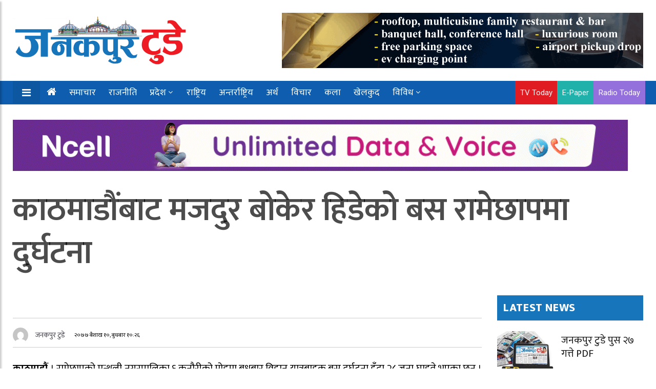

--- FILE ---
content_type: text/html; charset=UTF-8
request_url: https://ejanakpurtoday.com/2020/04/22/11131/
body_size: 19654
content:
<!doctype html>
<html lang="en-US" xmlns:og="http://opengraphprotocol.org/schema/" xmlns:fb="http://www.facebook.com/2008/fbml" prefix="og: https://ogp.me/ns#">
	<head>
		
	<meta charset="UTF-8">
<title>काठमाडौंबाट मजदुर बोकेर हिडेको बस रामेछापमा दुर्घटना | Janakpur Today</title>
<meta name="description" content="Janakpur Today is a Nepali language national daily, published from Janakpurdham.">
<meta name="viewport" content="width=device-width, initial-scale=1">
<meta http-equiv="X-UA-Compatible" content="IE=edge">

<!-- Open Graph meta tags -->
<meta property="og:url" content="https://ejanakpurtoday.com/2020/04/22/11131/">
<meta property="og:type" content="website">
<meta property="og:title" content="काठमाडौंबाट मजदुर बोकेर हिडेको बस रामेछापमा दुर्घटना">
<meta property="og:description" content="Janakpur Today is a Nepali language national daily, published from Janakpurdham.">

<meta property="og:image" content="">
<meta property="og:image:width" content="1366">
<meta property="og:image:height" content="768">
<meta property="og:image:type" content="image/jpeg">
<meta property="og:image:alt" content="">

<!-- Facebook App ID -->
<meta property="fb:app_id" content="YOUR_ACTUAL_FACEBOOK_APP_ID">

<!-- Twitter meta tags -->
<meta name="twitter:card" content="summary_large_image">
<meta name="twitter:title" content="काठमाडौंबाट मजदुर बोकेर हिडेको बस रामेछापमा दुर्घटना">
<meta name="twitter:description" content="Janakpur Today is a Nepali language national daily, published from Janakpurdham.">
<meta name="twitter:image" content="">

<!-- Canonical URL -->
<link rel="canonical" href="https://ejanakpurtoday.com/2020/04/22/11131/" />

		
		
		<script type='text/javascript' src='https://platform-api.sharethis.com/js/sharethis.js#property=67e4cfe4bc16930012085b17&product=sop' async='async'></script>
	
		
			
				
		<!-- Global Font -->
		<link href="https://fonts.googleapis.com/css?family=Roboto:400,600,700" rel="stylesheet">

		<!-- Nepali Fonts -->
		<link href="https://fonts.googleapis.com/css?family=Niramit" rel="stylesheet">
		<link rel='stylesheet' id='custom-google-fonts-css'  href='https://fonts.googleapis.com/css?family=Ek+Mukta:400,500,600,700,800' type='text/css' media='all' />
		<link rel='stylesheet' id='custom-google-fonts-css'  href='https://fonts.googleapis.com/css?family=Mukta:400,500,600,700,800' type='text/css' media='all' />

		<!-- CSS ================================================== -->
		
		<!-- Bootstrap -->
		<link rel="stylesheet" href="https://ejanakpurtoday.com/wp-content/themes/janakpur%20today/assets/css/bootstrap.min.css">
		
		<!-- IconFont -->
		<link rel="stylesheet" href="https://ejanakpurtoday.com/wp-content/themes/janakpur%20today/assets/css/iconfonts.css">
		<!-- FontAwesome -->
		<link rel="stylesheet" href="https://ejanakpurtoday.com/wp-content/themes/janakpur%20today/assets/css/font-awesome.min.css">
		<!-- Owl Carousel -->
		<link rel="stylesheet" href="https://ejanakpurtoday.com/wp-content/themes/janakpur%20today/assets/css/owl.carousel.min.css">
		<link rel="stylesheet" href="https://ejanakpurtoday.com/wp-content/themes/janakpur%20today/assets/css/owl.theme.default.min.css">
		<!-- magnific -->
		<link rel="stylesheet" href="https://ejanakpurtoday.com/wp-content/themes/janakpur%20today/assets/css/magnific-popup.css">

		
		<link rel="stylesheet" href="https://ejanakpurtoday.com/wp-content/themes/janakpur%20today/assets/css/animate.css">

		<!-- Template styles-->
		<link rel="stylesheet" href="https://ejanakpurtoday.com/wp-content/themes/janakpur%20today/assets/css/style.css">
		<!-- Responsive styles-->
		<link rel="stylesheet" href="https://ejanakpurtoday.com/wp-content/themes/janakpur%20today/assets/css/responsive.css">
		
		<!-- Colorbox -->
		<link rel="stylesheet" href="https://ejanakpurtoday.com/wp-content/themes/janakpur%20today/assets/css/colorbox.css">

		<!-- HTML5 shim, for IE6-8 support of HTML5 elements. All other JS at the end of file. -->
		<!--[if lt IE 9]>
		  <script src="https://ejanakpurtoday.com/wp-content/themes/janakpur%20today/assets/js/html5shiv.js"></script>
		  <script src="https://ejanakpurtoday.com/wp-content/themes/janakpur%20today/assets/js/respond.min.js"></script>
		<![endif]-->
   		
		
<!-- Search Engine Optimization by Rank Math PRO - https://rankmath.com/ -->
<meta name="robots" content="follow, index, max-snippet:-1, max-video-preview:-1, max-image-preview:large"/>
<link rel="canonical" href="https://ejanakpurtoday.com/2020/04/22/11131/" />
<meta property="og:locale" content="en_US" />
<meta property="og:type" content="article" />
<meta property="og:title" content="काठमाडौंबाट मजदुर बोकेर हिडेको बस रामेछापमा दुर्घटना | Janakpur Today" />
<meta property="og:description" content="काठमाडौं&nbsp;। रामेछापको मन्थली नगरपालिका ६ कुनौरीको मोडमा बुधबार विहान यात्रुबाहक बस दुर्घटना हुँदा २८ जना घाइते भएका छन् । घाइते मध्ये एक जनाको अवस्था गम्भीर [&hellip;]" />
<meta property="og:url" content="https://ejanakpurtoday.com/2020/04/22/11131/" />
<meta property="og:site_name" content="Janakpur Today" />
<meta property="article:author" content="https://www.facebook.com/tvtodayjnkpur" />
<meta property="article:section" content="राष्ट्रिय" />
<meta property="og:image" content="https://ejanakpurtoday.com/wp-content/uploads/2022/01/share-pic.jpg" />
<meta property="og:image:secure_url" content="https://ejanakpurtoday.com/wp-content/uploads/2022/01/share-pic.jpg" />
<meta property="og:image:width" content="1920" />
<meta property="og:image:height" content="1080" />
<meta property="og:image:alt" content="काठमाडौंबाट मजदुर बोकेर हिडेको बस रामेछापमा दुर्घटना" />
<meta property="og:image:type" content="image/jpeg" />
<meta property="article:published_time" content="2020-04-22T10:26:59+05:45" />
<meta name="twitter:card" content="summary_large_image" />
<meta name="twitter:title" content="काठमाडौंबाट मजदुर बोकेर हिडेको बस रामेछापमा दुर्घटना | Janakpur Today" />
<meta name="twitter:description" content="काठमाडौं&nbsp;। रामेछापको मन्थली नगरपालिका ६ कुनौरीको मोडमा बुधबार विहान यात्रुबाहक बस दुर्घटना हुँदा २८ जना घाइते भएका छन् । घाइते मध्ये एक जनाको अवस्था गम्भीर [&hellip;]" />
<meta name="twitter:site" content="@Janakpur_today" />
<meta name="twitter:creator" content="@Janakpur_today" />
<meta name="twitter:image" content="https://ejanakpurtoday.com/wp-content/uploads/2022/01/share-pic.jpg" />
<meta name="twitter:label1" content="Written by" />
<meta name="twitter:data1" content="जनकपुर टुडे" />
<meta name="twitter:label2" content="Time to read" />
<meta name="twitter:data2" content="Less than a minute" />
<script type="application/ld+json" class="rank-math-schema-pro">{"@context":"https://schema.org","@graph":[{"@type":"Organization","@id":"https://ejanakpurtoday.com/#organization","name":"Janakpur Today","url":"https://ejanakpurtoday.com","sameAs":["https://twitter.com/Janakpur_today","https://www.youtube.com/channel/UCVuBbMfkJSn3byQyyXVgWIQ"],"logo":{"@type":"ImageObject","@id":"https://ejanakpurtoday.com/#logo","url":"https://ejanakpurtoday.com/wp-content/uploads/2021/10/cropped-logo_janakpurtoday-e1633643290527.png","contentUrl":"https://ejanakpurtoday.com/wp-content/uploads/2021/10/cropped-logo_janakpurtoday-e1633643290527.png","caption":"Janakpur Today","inLanguage":"en-US","width":"350","height":"102"}},{"@type":"WebSite","@id":"https://ejanakpurtoday.com/#website","url":"https://ejanakpurtoday.com","name":"Janakpur Today","publisher":{"@id":"https://ejanakpurtoday.com/#organization"},"inLanguage":"en-US"},{"@type":"WebPage","@id":"https://ejanakpurtoday.com/2020/04/22/11131/#webpage","url":"https://ejanakpurtoday.com/2020/04/22/11131/","name":"\u0915\u093e\u0920\u092e\u093e\u0921\u094c\u0902\u092c\u093e\u091f \u092e\u091c\u0926\u0941\u0930 \u092c\u094b\u0915\u0947\u0930 \u0939\u093f\u0921\u0947\u0915\u094b \u092c\u0938 \u0930\u093e\u092e\u0947\u091b\u093e\u092a\u092e\u093e \u0926\u0941\u0930\u094d\u0918\u091f\u0928\u093e | Janakpur Today","datePublished":"2020-04-22T10:26:59+05:45","dateModified":"2020-04-22T10:26:59+05:45","isPartOf":{"@id":"https://ejanakpurtoday.com/#website"},"inLanguage":"en-US"},{"@type":"Person","@id":"https://ejanakpurtoday.com/author/newsdesk/","name":"\u091c\u0928\u0915\u092a\u0941\u0930 \u091f\u0941\u0921\u0947","url":"https://ejanakpurtoday.com/author/newsdesk/","image":{"@type":"ImageObject","@id":"https://secure.gravatar.com/avatar/20a5fe512c733748f0beb933c23c279522042c0cb55d68440a39623e27f00d79?s=96&amp;d=mm&amp;r=g","url":"https://secure.gravatar.com/avatar/20a5fe512c733748f0beb933c23c279522042c0cb55d68440a39623e27f00d79?s=96&amp;d=mm&amp;r=g","caption":"\u091c\u0928\u0915\u092a\u0941\u0930 \u091f\u0941\u0921\u0947","inLanguage":"en-US"},"sameAs":["https://ejanakpurtoday.com/","https://www.facebook.com/tvtodayjnkpur","https://twitter.com/https://twitter.com/Janakpur_today"],"worksFor":{"@id":"https://ejanakpurtoday.com/#organization"}},{"@type":"BlogPosting","headline":"\u0915\u093e\u0920\u092e\u093e\u0921\u094c\u0902\u092c\u093e\u091f \u092e\u091c\u0926\u0941\u0930 \u092c\u094b\u0915\u0947\u0930 \u0939\u093f\u0921\u0947\u0915\u094b \u092c\u0938 \u0930\u093e\u092e\u0947\u091b\u093e\u092a\u092e\u093e \u0926\u0941\u0930\u094d\u0918\u091f\u0928\u093e | Janakpur Today","datePublished":"2020-04-22T10:26:59+05:45","dateModified":"2020-04-22T10:26:59+05:45","author":{"@id":"https://ejanakpurtoday.com/author/newsdesk/","name":"\u091c\u0928\u0915\u092a\u0941\u0930 \u091f\u0941\u0921\u0947"},"publisher":{"@id":"https://ejanakpurtoday.com/#organization"},"description":" \u0915\u093e\u0920\u092e\u093e\u0921\u094c\u0902&nbsp;\u0964 \u0930\u093e\u092e\u0947\u091b\u093e\u092a\u0915\u094b \u092e\u0928\u094d\u0925\u0932\u0940 \u0928\u0917\u0930\u092a\u093e\u0932\u093f\u0915\u093e \u096c \u0915\u0941\u0928\u094c\u0930\u0940\u0915\u094b \u092e\u094b\u0921\u092e\u093e \u092c\u0941\u0927\u092c\u093e\u0930 \u0935\u093f\u0939\u093e\u0928 \u092f\u093e\u0924\u094d\u0930\u0941\u092c\u093e\u0939\u0915 \u092c\u0938 \u0926\u0941\u0930\u094d\u0918\u091f\u0928\u093e \u0939\u0941\u0901\u0926\u093e \u0968\u096e \u091c\u0928\u093e \u0918\u093e\u0907\u0924\u0947 \u092d\u090f\u0915\u093e \u091b\u0928\u094d \u0964 \u0918\u093e\u0907\u0924\u0947 \u092e\u0927\u094d\u092f\u0947 \u090f\u0915 \u091c\u0928\u093e\u0915\u094b \u0905\u0935\u0938\u094d\u0925\u093e \u0917\u092e\u094d\u092d\u0940\u0930 \u0930\u0939\u0947\u0915\u094b \u0924\u093e\u092e\u093e\u0915\u094b\u0936\u0940 \u0905\u0938\u094d\u092a\u0924\u093e\u0932 \u0930\u093e\u092e\u0947\u091b\u093e\u092a\u0932\u0947 \u091c\u0928\u093e\u090f\u0915\u094b \u091b \u0964","name":"\u0915\u093e\u0920\u092e\u093e\u0921\u094c\u0902\u092c\u093e\u091f \u092e\u091c\u0926\u0941\u0930 \u092c\u094b\u0915\u0947\u0930 \u0939\u093f\u0921\u0947\u0915\u094b \u092c\u0938 \u0930\u093e\u092e\u0947\u091b\u093e\u092a\u092e\u093e \u0926\u0941\u0930\u094d\u0918\u091f\u0928\u093e | Janakpur Today","@id":"https://ejanakpurtoday.com/2020/04/22/11131/#richSnippet","isPartOf":{"@id":"https://ejanakpurtoday.com/2020/04/22/11131/#webpage"},"inLanguage":"en-US","mainEntityOfPage":{"@id":"https://ejanakpurtoday.com/2020/04/22/11131/#webpage"}}]}</script>
<!-- /Rank Math WordPress SEO plugin -->

<link rel="alternate" type="application/rss+xml" title="Janakpur Today &raquo; काठमाडौंबाट मजदुर बोकेर हिडेको बस रामेछापमा दुर्घटना Comments Feed" href="https://ejanakpurtoday.com/2020/04/22/11131/feed/" />
<link rel="alternate" title="oEmbed (JSON)" type="application/json+oembed" href="https://ejanakpurtoday.com/wp-json/oembed/1.0/embed?url=https%3A%2F%2Fejanakpurtoday.com%2F2020%2F04%2F22%2F11131%2F" />
<link rel="alternate" title="oEmbed (XML)" type="text/xml+oembed" href="https://ejanakpurtoday.com/wp-json/oembed/1.0/embed?url=https%3A%2F%2Fejanakpurtoday.com%2F2020%2F04%2F22%2F11131%2F&#038;format=xml" />
<meta property="fb:app_id" content="" /><meta property="og:title" content="काठमाडौंबाट मजदुर बोकेर हिडेको बस रामेछापमा दुर्घटना"/><meta property="og:type" content="article"/><meta property="og:url" content="https://ejanakpurtoday.com/2020/04/22/11131/"/><meta property="og:site_name" content="Your Site NAME Goes HERE"/><meta property="og:image" content=""/>
<style id='wp-img-auto-sizes-contain-inline-css' type='text/css'>
img:is([sizes=auto i],[sizes^="auto," i]){contain-intrinsic-size:3000px 1500px}
/*# sourceURL=wp-img-auto-sizes-contain-inline-css */
</style>
<style id='wp-emoji-styles-inline-css' type='text/css'>

	img.wp-smiley, img.emoji {
		display: inline !important;
		border: none !important;
		box-shadow: none !important;
		height: 1em !important;
		width: 1em !important;
		margin: 0 0.07em !important;
		vertical-align: -0.1em !important;
		background: none !important;
		padding: 0 !important;
	}
/*# sourceURL=wp-emoji-styles-inline-css */
</style>
<style id='wp-block-library-inline-css' type='text/css'>
:root{--wp-block-synced-color:#7a00df;--wp-block-synced-color--rgb:122,0,223;--wp-bound-block-color:var(--wp-block-synced-color);--wp-editor-canvas-background:#ddd;--wp-admin-theme-color:#007cba;--wp-admin-theme-color--rgb:0,124,186;--wp-admin-theme-color-darker-10:#006ba1;--wp-admin-theme-color-darker-10--rgb:0,107,160.5;--wp-admin-theme-color-darker-20:#005a87;--wp-admin-theme-color-darker-20--rgb:0,90,135;--wp-admin-border-width-focus:2px}@media (min-resolution:192dpi){:root{--wp-admin-border-width-focus:1.5px}}.wp-element-button{cursor:pointer}:root .has-very-light-gray-background-color{background-color:#eee}:root .has-very-dark-gray-background-color{background-color:#313131}:root .has-very-light-gray-color{color:#eee}:root .has-very-dark-gray-color{color:#313131}:root .has-vivid-green-cyan-to-vivid-cyan-blue-gradient-background{background:linear-gradient(135deg,#00d084,#0693e3)}:root .has-purple-crush-gradient-background{background:linear-gradient(135deg,#34e2e4,#4721fb 50%,#ab1dfe)}:root .has-hazy-dawn-gradient-background{background:linear-gradient(135deg,#faaca8,#dad0ec)}:root .has-subdued-olive-gradient-background{background:linear-gradient(135deg,#fafae1,#67a671)}:root .has-atomic-cream-gradient-background{background:linear-gradient(135deg,#fdd79a,#004a59)}:root .has-nightshade-gradient-background{background:linear-gradient(135deg,#330968,#31cdcf)}:root .has-midnight-gradient-background{background:linear-gradient(135deg,#020381,#2874fc)}:root{--wp--preset--font-size--normal:16px;--wp--preset--font-size--huge:42px}.has-regular-font-size{font-size:1em}.has-larger-font-size{font-size:2.625em}.has-normal-font-size{font-size:var(--wp--preset--font-size--normal)}.has-huge-font-size{font-size:var(--wp--preset--font-size--huge)}.has-text-align-center{text-align:center}.has-text-align-left{text-align:left}.has-text-align-right{text-align:right}.has-fit-text{white-space:nowrap!important}#end-resizable-editor-section{display:none}.aligncenter{clear:both}.items-justified-left{justify-content:flex-start}.items-justified-center{justify-content:center}.items-justified-right{justify-content:flex-end}.items-justified-space-between{justify-content:space-between}.screen-reader-text{border:0;clip-path:inset(50%);height:1px;margin:-1px;overflow:hidden;padding:0;position:absolute;width:1px;word-wrap:normal!important}.screen-reader-text:focus{background-color:#ddd;clip-path:none;color:#444;display:block;font-size:1em;height:auto;left:5px;line-height:normal;padding:15px 23px 14px;text-decoration:none;top:5px;width:auto;z-index:100000}html :where(.has-border-color){border-style:solid}html :where([style*=border-top-color]){border-top-style:solid}html :where([style*=border-right-color]){border-right-style:solid}html :where([style*=border-bottom-color]){border-bottom-style:solid}html :where([style*=border-left-color]){border-left-style:solid}html :where([style*=border-width]){border-style:solid}html :where([style*=border-top-width]){border-top-style:solid}html :where([style*=border-right-width]){border-right-style:solid}html :where([style*=border-bottom-width]){border-bottom-style:solid}html :where([style*=border-left-width]){border-left-style:solid}html :where(img[class*=wp-image-]){height:auto;max-width:100%}:where(figure){margin:0 0 1em}html :where(.is-position-sticky){--wp-admin--admin-bar--position-offset:var(--wp-admin--admin-bar--height,0px)}@media screen and (max-width:600px){html :where(.is-position-sticky){--wp-admin--admin-bar--position-offset:0px}}

/*# sourceURL=wp-block-library-inline-css */
</style><style id='global-styles-inline-css' type='text/css'>
:root{--wp--preset--aspect-ratio--square: 1;--wp--preset--aspect-ratio--4-3: 4/3;--wp--preset--aspect-ratio--3-4: 3/4;--wp--preset--aspect-ratio--3-2: 3/2;--wp--preset--aspect-ratio--2-3: 2/3;--wp--preset--aspect-ratio--16-9: 16/9;--wp--preset--aspect-ratio--9-16: 9/16;--wp--preset--color--black: #000000;--wp--preset--color--cyan-bluish-gray: #abb8c3;--wp--preset--color--white: #ffffff;--wp--preset--color--pale-pink: #f78da7;--wp--preset--color--vivid-red: #cf2e2e;--wp--preset--color--luminous-vivid-orange: #ff6900;--wp--preset--color--luminous-vivid-amber: #fcb900;--wp--preset--color--light-green-cyan: #7bdcb5;--wp--preset--color--vivid-green-cyan: #00d084;--wp--preset--color--pale-cyan-blue: #8ed1fc;--wp--preset--color--vivid-cyan-blue: #0693e3;--wp--preset--color--vivid-purple: #9b51e0;--wp--preset--gradient--vivid-cyan-blue-to-vivid-purple: linear-gradient(135deg,rgb(6,147,227) 0%,rgb(155,81,224) 100%);--wp--preset--gradient--light-green-cyan-to-vivid-green-cyan: linear-gradient(135deg,rgb(122,220,180) 0%,rgb(0,208,130) 100%);--wp--preset--gradient--luminous-vivid-amber-to-luminous-vivid-orange: linear-gradient(135deg,rgb(252,185,0) 0%,rgb(255,105,0) 100%);--wp--preset--gradient--luminous-vivid-orange-to-vivid-red: linear-gradient(135deg,rgb(255,105,0) 0%,rgb(207,46,46) 100%);--wp--preset--gradient--very-light-gray-to-cyan-bluish-gray: linear-gradient(135deg,rgb(238,238,238) 0%,rgb(169,184,195) 100%);--wp--preset--gradient--cool-to-warm-spectrum: linear-gradient(135deg,rgb(74,234,220) 0%,rgb(151,120,209) 20%,rgb(207,42,186) 40%,rgb(238,44,130) 60%,rgb(251,105,98) 80%,rgb(254,248,76) 100%);--wp--preset--gradient--blush-light-purple: linear-gradient(135deg,rgb(255,206,236) 0%,rgb(152,150,240) 100%);--wp--preset--gradient--blush-bordeaux: linear-gradient(135deg,rgb(254,205,165) 0%,rgb(254,45,45) 50%,rgb(107,0,62) 100%);--wp--preset--gradient--luminous-dusk: linear-gradient(135deg,rgb(255,203,112) 0%,rgb(199,81,192) 50%,rgb(65,88,208) 100%);--wp--preset--gradient--pale-ocean: linear-gradient(135deg,rgb(255,245,203) 0%,rgb(182,227,212) 50%,rgb(51,167,181) 100%);--wp--preset--gradient--electric-grass: linear-gradient(135deg,rgb(202,248,128) 0%,rgb(113,206,126) 100%);--wp--preset--gradient--midnight: linear-gradient(135deg,rgb(2,3,129) 0%,rgb(40,116,252) 100%);--wp--preset--font-size--small: 13px;--wp--preset--font-size--medium: 20px;--wp--preset--font-size--large: 36px;--wp--preset--font-size--x-large: 42px;--wp--preset--spacing--20: 0.44rem;--wp--preset--spacing--30: 0.67rem;--wp--preset--spacing--40: 1rem;--wp--preset--spacing--50: 1.5rem;--wp--preset--spacing--60: 2.25rem;--wp--preset--spacing--70: 3.38rem;--wp--preset--spacing--80: 5.06rem;--wp--preset--shadow--natural: 6px 6px 9px rgba(0, 0, 0, 0.2);--wp--preset--shadow--deep: 12px 12px 50px rgba(0, 0, 0, 0.4);--wp--preset--shadow--sharp: 6px 6px 0px rgba(0, 0, 0, 0.2);--wp--preset--shadow--outlined: 6px 6px 0px -3px rgb(255, 255, 255), 6px 6px rgb(0, 0, 0);--wp--preset--shadow--crisp: 6px 6px 0px rgb(0, 0, 0);}:where(.is-layout-flex){gap: 0.5em;}:where(.is-layout-grid){gap: 0.5em;}body .is-layout-flex{display: flex;}.is-layout-flex{flex-wrap: wrap;align-items: center;}.is-layout-flex > :is(*, div){margin: 0;}body .is-layout-grid{display: grid;}.is-layout-grid > :is(*, div){margin: 0;}:where(.wp-block-columns.is-layout-flex){gap: 2em;}:where(.wp-block-columns.is-layout-grid){gap: 2em;}:where(.wp-block-post-template.is-layout-flex){gap: 1.25em;}:where(.wp-block-post-template.is-layout-grid){gap: 1.25em;}.has-black-color{color: var(--wp--preset--color--black) !important;}.has-cyan-bluish-gray-color{color: var(--wp--preset--color--cyan-bluish-gray) !important;}.has-white-color{color: var(--wp--preset--color--white) !important;}.has-pale-pink-color{color: var(--wp--preset--color--pale-pink) !important;}.has-vivid-red-color{color: var(--wp--preset--color--vivid-red) !important;}.has-luminous-vivid-orange-color{color: var(--wp--preset--color--luminous-vivid-orange) !important;}.has-luminous-vivid-amber-color{color: var(--wp--preset--color--luminous-vivid-amber) !important;}.has-light-green-cyan-color{color: var(--wp--preset--color--light-green-cyan) !important;}.has-vivid-green-cyan-color{color: var(--wp--preset--color--vivid-green-cyan) !important;}.has-pale-cyan-blue-color{color: var(--wp--preset--color--pale-cyan-blue) !important;}.has-vivid-cyan-blue-color{color: var(--wp--preset--color--vivid-cyan-blue) !important;}.has-vivid-purple-color{color: var(--wp--preset--color--vivid-purple) !important;}.has-black-background-color{background-color: var(--wp--preset--color--black) !important;}.has-cyan-bluish-gray-background-color{background-color: var(--wp--preset--color--cyan-bluish-gray) !important;}.has-white-background-color{background-color: var(--wp--preset--color--white) !important;}.has-pale-pink-background-color{background-color: var(--wp--preset--color--pale-pink) !important;}.has-vivid-red-background-color{background-color: var(--wp--preset--color--vivid-red) !important;}.has-luminous-vivid-orange-background-color{background-color: var(--wp--preset--color--luminous-vivid-orange) !important;}.has-luminous-vivid-amber-background-color{background-color: var(--wp--preset--color--luminous-vivid-amber) !important;}.has-light-green-cyan-background-color{background-color: var(--wp--preset--color--light-green-cyan) !important;}.has-vivid-green-cyan-background-color{background-color: var(--wp--preset--color--vivid-green-cyan) !important;}.has-pale-cyan-blue-background-color{background-color: var(--wp--preset--color--pale-cyan-blue) !important;}.has-vivid-cyan-blue-background-color{background-color: var(--wp--preset--color--vivid-cyan-blue) !important;}.has-vivid-purple-background-color{background-color: var(--wp--preset--color--vivid-purple) !important;}.has-black-border-color{border-color: var(--wp--preset--color--black) !important;}.has-cyan-bluish-gray-border-color{border-color: var(--wp--preset--color--cyan-bluish-gray) !important;}.has-white-border-color{border-color: var(--wp--preset--color--white) !important;}.has-pale-pink-border-color{border-color: var(--wp--preset--color--pale-pink) !important;}.has-vivid-red-border-color{border-color: var(--wp--preset--color--vivid-red) !important;}.has-luminous-vivid-orange-border-color{border-color: var(--wp--preset--color--luminous-vivid-orange) !important;}.has-luminous-vivid-amber-border-color{border-color: var(--wp--preset--color--luminous-vivid-amber) !important;}.has-light-green-cyan-border-color{border-color: var(--wp--preset--color--light-green-cyan) !important;}.has-vivid-green-cyan-border-color{border-color: var(--wp--preset--color--vivid-green-cyan) !important;}.has-pale-cyan-blue-border-color{border-color: var(--wp--preset--color--pale-cyan-blue) !important;}.has-vivid-cyan-blue-border-color{border-color: var(--wp--preset--color--vivid-cyan-blue) !important;}.has-vivid-purple-border-color{border-color: var(--wp--preset--color--vivid-purple) !important;}.has-vivid-cyan-blue-to-vivid-purple-gradient-background{background: var(--wp--preset--gradient--vivid-cyan-blue-to-vivid-purple) !important;}.has-light-green-cyan-to-vivid-green-cyan-gradient-background{background: var(--wp--preset--gradient--light-green-cyan-to-vivid-green-cyan) !important;}.has-luminous-vivid-amber-to-luminous-vivid-orange-gradient-background{background: var(--wp--preset--gradient--luminous-vivid-amber-to-luminous-vivid-orange) !important;}.has-luminous-vivid-orange-to-vivid-red-gradient-background{background: var(--wp--preset--gradient--luminous-vivid-orange-to-vivid-red) !important;}.has-very-light-gray-to-cyan-bluish-gray-gradient-background{background: var(--wp--preset--gradient--very-light-gray-to-cyan-bluish-gray) !important;}.has-cool-to-warm-spectrum-gradient-background{background: var(--wp--preset--gradient--cool-to-warm-spectrum) !important;}.has-blush-light-purple-gradient-background{background: var(--wp--preset--gradient--blush-light-purple) !important;}.has-blush-bordeaux-gradient-background{background: var(--wp--preset--gradient--blush-bordeaux) !important;}.has-luminous-dusk-gradient-background{background: var(--wp--preset--gradient--luminous-dusk) !important;}.has-pale-ocean-gradient-background{background: var(--wp--preset--gradient--pale-ocean) !important;}.has-electric-grass-gradient-background{background: var(--wp--preset--gradient--electric-grass) !important;}.has-midnight-gradient-background{background: var(--wp--preset--gradient--midnight) !important;}.has-small-font-size{font-size: var(--wp--preset--font-size--small) !important;}.has-medium-font-size{font-size: var(--wp--preset--font-size--medium) !important;}.has-large-font-size{font-size: var(--wp--preset--font-size--large) !important;}.has-x-large-font-size{font-size: var(--wp--preset--font-size--x-large) !important;}
/*# sourceURL=global-styles-inline-css */
</style>

<style id='classic-theme-styles-inline-css' type='text/css'>
/*! This file is auto-generated */
.wp-block-button__link{color:#fff;background-color:#32373c;border-radius:9999px;box-shadow:none;text-decoration:none;padding:calc(.667em + 2px) calc(1.333em + 2px);font-size:1.125em}.wp-block-file__button{background:#32373c;color:#fff;text-decoration:none}
/*# sourceURL=/wp-includes/css/classic-themes.min.css */
</style>
<link rel='stylesheet' id='font-awesome-css' href='https://ejanakpurtoday.com/wp-content/themes/janakpur%20today/assets/css/font-awesome.min.css?ver=4.7.0' type='text/css' media='all' />
<link rel='stylesheet' id='wp-block-paragraph-css' href='https://ejanakpurtoday.com/wp-includes/blocks/paragraph/style.min.css?ver=6.9' type='text/css' media='all' />
<script type="text/javascript" src="https://ejanakpurtoday.com/wp-includes/js/jquery/jquery.min.js?ver=3.7.1" id="jquery-core-js"></script>
<script type="text/javascript" src="https://ejanakpurtoday.com/wp-includes/js/jquery/jquery-migrate.min.js?ver=3.4.1" id="jquery-migrate-js"></script>
<link rel="https://api.w.org/" href="https://ejanakpurtoday.com/wp-json/" /><link rel="alternate" title="JSON" type="application/json" href="https://ejanakpurtoday.com/wp-json/wp/v2/posts/11131" /><link rel="EditURI" type="application/rsd+xml" title="RSD" href="https://ejanakpurtoday.com/xmlrpc.php?rsd" />

<link rel='shortlink' href='https://ejanakpurtoday.com/?p=11131' />
    <style>
        .custom-ad {
            margin: 15px 0;
            clear: both;
            overflow: hidden;
            width: 100%;
            padding: 0;
        }
        .custom-ad .row {
            margin-left: -5px;
            margin-right: -5px;
            display: flex;
            flex-wrap: wrap;
        }
        .ad-item {
            display: flex;
            align-items: center;
            justify-content: center;
            padding: 0 3px;
            height: 100%;
        }
        .custom-ad [class^="col-"] {
            padding-left: 0px;
            padding-right: 0px;
        }
        .ad-item img {
            max-width: 100%;
            height: auto;
            display: block;
            margin: 0 auto;
        }
        
        /* Add vertical spacing in mobile view */
        @media (max-width: 991px) {
            .custom-ad .col-md-12 {
                margin-bottom: 10px;
            }
            .custom-ad .col-md-12:last-child {
                margin-bottom: 0;
            }
        }
    </style>
    <link rel="icon" href="https://ejanakpurtoday.com/wp-content/uploads/2020/05/cropped-user-logo-32x32.png" sizes="32x32" />
<link rel="icon" href="https://ejanakpurtoday.com/wp-content/uploads/2020/05/cropped-user-logo-192x192.png" sizes="192x192" />
<link rel="apple-touch-icon" href="https://ejanakpurtoday.com/wp-content/uploads/2020/05/cropped-user-logo-180x180.png" />
<meta name="msapplication-TileImage" content="https://ejanakpurtoday.com/wp-content/uploads/2020/05/cropped-user-logo-270x270.png" />

	</head>
<body id="main-body">
	


<!-- skip ads -->


<!-- Skip Ads -->
<style>
  /* Modal Container */
  #protech_ads_roadblock-ad {
    position: fixed;
    top: 10px;
    left: 0;
    width: 100%;
    height: 100%;
    background: transparent;
    display: none; /* Hidden by default */
    align-items: center;
    justify-content: center;
    z-index: 9999;
    padding: 20px; 
    box-sizing: border-box;
  }

  /* Modal Content */
  #protech_ads_roadblock-ad .protech_ads_ad-content {
    display: flex;
    flex-direction: column;
    align-items: center;
    justify-content: center;
    position: relative;
    padding: 10px;
  }

  /* Image Wrapper */
  .content-wrapper {
    position: relative;
    display: inline-block;
    width: 100%;
  }

  /* Image Styling */
  #protech_ads_roadblock-ad img {
    width: auto;
    max-width: 100%;
    max-height: calc(90vh - 60px);
    object-fit: contain;
    display: block;
    margin: auto;
    border: 10px solid #f4f6f8;
  }

  /* Skip Ad Button */
  #protech_ads_skip-ad1, #protech_ads_skip-ad2 {
    position: absolute;
    top: 10px;
    right: 10px;
    padding: 8px 16px;
    font-size: 14px;
    cursor: pointer;
    border: none;
    border-radius: 4px;
    background-color: rgba(0, 123, 255, 0.43);
    color: #fff;
    z-index: 10;
    display: none; 
  }

  #protech_ads_skip-ad1:disabled, #protech_ads_skip-ad2:disabled {
    background-color: rgb(250 8 8 / 68%);
    cursor: not-allowed;
  }

  /* Hide second ad by default */
  #protech_ads_ad2 {
    display: none;
  }

  /* Responsive Adjustments */
  @media (max-width: 768px) {
    #protech_ads_roadblock-ad img {
      border: 3px solid white;
    }
  }

  @media (max-width: 480px) {
    #protech_ads_roadblock-ad img {
      border: 2px solid white;
    }

    #protech_ads_skip-ad1, #protech_ads_skip-ad2 {
      font-size: 12px;
      padding: 6px 12px;
    }
  }
</style>

<script>
  document.addEventListener('DOMContentLoaded', function () {
    const roadblockAd = document.getElementById('protech_ads_roadblock-ad');
    const adContentWrapper = roadblockAd.querySelector('.protech_ads_ad-content');
    const skipButton1 = document.getElementById('protech_ads_skip-ad1');
    const skipButton2 = document.getElementById('protech_ads_skip-ad2');
    const ad1 = document.getElementById('protech_ads_ad1');
    const ad2 = document.getElementById('protech_ads_ad2');
    let countdown = 10;
    let countdownInterval;

    // Function to check if an element has an image
    function hasImage(element) {
      return element && element.querySelector('img') !== null;
    }

    // Check if either ad has an image
    const hasAd1Image = hasImage(ad1);
    const hasAd2Image = hasImage(ad2);

    // If no images are present in either ad, remove everything and return
    if (!hasAd1Image && !hasAd2Image) {
      if (roadblockAd) {
        roadblockAd.remove();
      }
      return;
    }

    let currentImage = 1;

    // Function to cleanup and remove the ad
    function cleanupAd() {
      if (roadblockAd) {
        roadblockAd.style.display = 'none';
        roadblockAd.remove();
      }
      
      // Clear countdown interval
      if (countdownInterval) {
        clearInterval(countdownInterval);
      }
      
      // Reset all pointer events and overflow
      document.body.style.overflow = 'auto';
      document.body.style.pointerEvents = 'auto';
      
      // Reset pointer events for all elements
      const allElements = document.getElementsByTagName('*');
      for (let element of allElements) {
        element.style.pointerEvents = 'auto';
      }
      
      // Force a reflow to ensure styles are applied
      document.body.offsetHeight;
    }

    // Function to update countdown
    function updateCountdown(button) {
      button.textContent = `Skip Ad (${countdown})`;
      countdown--;
      if (countdown < 0) {
        clearInterval(countdownInterval);
        if (currentImage === 1 && hasAd2Image) {
          switchToSecondAd();
        } else {
          cleanupAd();
        }
      }
    }

    // Show the modal and Skip Ad button for the first ad
    if (hasAd1Image) {
      roadblockAd.style.display = 'flex';
      skipButton1.style.display = 'block';
      skipButton1.textContent = `Skip Ad (${countdown})`;
      countdownInterval = setInterval(() => updateCountdown(skipButton1), 1000);
    } else if (hasAd2Image) {
      // If only second ad has image, show it directly
      roadblockAd.style.display = 'flex';
      ad1.style.display = 'none';
      ad2.style.display = 'block';
      skipButton2.style.display = 'block';
      skipButton2.textContent = `Skip Ad (${countdown})`;
      countdownInterval = setInterval(() => updateCountdown(skipButton2), 1000);
      currentImage = 2;
    }

    // Function to switch to the second ad
    function switchToSecondAd() {
      if (!hasAd2Image) {
        cleanupAd();
        return;
      }
      
      // Clear first countdown
      if (countdownInterval) {
        clearInterval(countdownInterval);
      }
      
      // Reset countdown for second ad
      countdown = 10;
      
      ad1.style.display = 'none'; 
      ad2.style.display = 'block'; 
      skipButton1.style.display = 'none'; 
      skipButton2.style.display = 'block';
      skipButton2.textContent = `Skip Ad (${countdown})`;
      
      // Start new countdown
      countdownInterval = setInterval(() => updateCountdown(skipButton2), 1000);
    }

    // Skip button for first ad
    if (hasAd1Image) {
      skipButton1.addEventListener('click', function () {
        if (hasAd2Image) {
          switchToSecondAd();
        } else {
          cleanupAd();
        }
      });
    }

    // Skip button for second ad
    if (hasAd2Image) {
      skipButton2.addEventListener('click', cleanupAd);
    }

    // Initial setup
    document.body.style.overflow = 'hidden';
    document.body.style.pointerEvents = 'none';
    roadblockAd.style.pointerEvents = 'auto';
  });
</script>

<!-- Widget -->
<div id="protech_ads_roadblock-ad">
  <div class="protech_ads_ad-content">
    <div class="content-wrapper" id="protech_ads_ad1">
      <!-- First Ad Content -->
          </div>

    <div class="content-wrapper" id="protech_ads_ad2">
      <!-- Second Ad Content (Initially Hidden) -->
          </div>
  </div>
</div>

<!-- skip ads -->








<!-- skip ads -->
	
			
		<!-- Header start -->
	<header id="header" class="header">
		<div class="container">
			<div class="row align-items-center justify-content-between">
				<div class="col-md-3 col-sm-12">
					<div class="logo">
						<a href="https://ejanakpurtoday.com/" class="custom-logo-link" rel="home"><img width="350" height="102" src="https://ejanakpurtoday.com/wp-content/uploads/2021/10/cropped-logo_janakpurtoday-e1633643290527.png" class="custom-logo" alt="Janakpur Today" decoding="async" srcset="https://ejanakpurtoday.com/wp-content/uploads/2021/10/cropped-logo_janakpurtoday-e1633643290527.png 350w, https://ejanakpurtoday.com/wp-content/uploads/2021/10/cropped-logo_janakpurtoday-e1633643290527-300x87.png 300w" sizes="(max-width: 350px) 100vw, 350px" /></a>                        	

					
                        
						
					</div>
				</div><!-- logo col end -->

				<div class="col-md-7 col-sm-12 header-right">
					<div class="top__header__ads">

												<div><img width="1200" height="184" src="https://ejanakpurtoday.com/wp-content/uploads/2023/12/anjani-suite.gif" class="image wp-image-87360  attachment-full size-full" alt="" style="max-width: 100%; height: auto;" decoding="async" fetchpriority="high" /></div>												
					</div>
				</div><!-- header right end -->
			</div><!-- Row end -->
		</div><!-- Logo and banner area end -->
	</header><!--/ Header end -->

	
	<nav class="header__nav">
		<div class="container">
			<div class="nav__wrap">
			<div class="cl-lg-12">
			<div class="row">
				<div class="left__ col-lg-8 col-md-7 col-sm-3 col-xs-2">
				<div class="sticky__logo hide float-left">
					<a href="" class=""> <img src="" /> </a>
					
				</div>
					<a class="sidebar__collapse float-left" id="sidebarCollapse"> 
						<i class="fa fa-bars" style=" color: #FFF; position: relative; top: 2px; "> </i> 
						<!-- <svg width="30" height="30" viewBox="0 0 20 20" xmlns="http://www.w3.org/2000/svg" data-svg="menu" style="fill: white;"><rect x="2" y="4" width="16" height="1"></rect><rect x="2" y="9" width="10" height="1"></rect><rect x="2" y="14" width="16" height="1"></rect></svg> -->
					</a> 
				
					
					
					<ul id="desktop__only" class="nav-menu"><li id="menu-item-12426" class="menu-item menu-item-type-custom menu-item-object-custom menu-item-home menu-item-12426"><a href="https://ejanakpurtoday.com/"><i class="fa fa-home" style="font-size:20px;color:white"></i></a></li>
<li id="menu-item-12431" class="menu-item menu-item-type-taxonomy menu-item-object-category menu-item-12431"><a href="https://ejanakpurtoday.com/category/news/">समाचार</a></li>
<li id="menu-item-12393" class="menu-item menu-item-type-taxonomy menu-item-object-category menu-item-12393"><a href="https://ejanakpurtoday.com/category/politics/">राजनीति</a></li>
<li id="menu-item-42631" class="menu-item menu-item-type-taxonomy menu-item-object-category menu-item-has-children menu-item-42631"><a href="https://ejanakpurtoday.com/category/province/">प्रदेश</a>
<ul class="sub-menu">
	<li id="menu-item-42632" class="menu-item menu-item-type-taxonomy menu-item-object-category menu-item-42632"><a href="https://ejanakpurtoday.com/category/province/province1/">कोशी प्रदेश</a></li>
	<li id="menu-item-42633" class="menu-item menu-item-type-taxonomy menu-item-object-category menu-item-42633"><a href="https://ejanakpurtoday.com/category/province/province-2/">मधेश प्रदेश</a></li>
	<li id="menu-item-42634" class="menu-item menu-item-type-taxonomy menu-item-object-category menu-item-42634"><a href="https://ejanakpurtoday.com/category/province/province-3/">बागमती प्रदेश</a></li>
	<li id="menu-item-42635" class="menu-item menu-item-type-taxonomy menu-item-object-category menu-item-42635"><a href="https://ejanakpurtoday.com/category/province/province-4/">कर्णाली प्रदेश</a></li>
	<li id="menu-item-42636" class="menu-item menu-item-type-taxonomy menu-item-object-category menu-item-42636"><a href="https://ejanakpurtoday.com/category/province/province-5/">लुम्बिनी प्रदेश</a></li>
	<li id="menu-item-42637" class="menu-item menu-item-type-taxonomy menu-item-object-category menu-item-42637"><a href="https://ejanakpurtoday.com/category/province/province-6/">गण्डकी प्रदेश</a></li>
	<li id="menu-item-42638" class="menu-item menu-item-type-taxonomy menu-item-object-category menu-item-42638"><a href="https://ejanakpurtoday.com/category/province/province-7/">सुदूरपश्चिम प्रदेश</a></li>
</ul>
</li>
<li id="menu-item-12396" class="menu-item menu-item-type-taxonomy menu-item-object-category current-post-ancestor current-menu-parent current-post-parent menu-item-12396"><a href="https://ejanakpurtoday.com/category/national/">राष्ट्रिय</a></li>
<li id="menu-item-12381" class="menu-item menu-item-type-taxonomy menu-item-object-category menu-item-12381"><a href="https://ejanakpurtoday.com/category/international/">अन्तर्राष्ट्रिय</a></li>
<li id="menu-item-12695" class="menu-item menu-item-type-custom menu-item-object-custom menu-item-12695"><a href="https://ejanakpurtoday.com/category/economics/">अर्थ</a></li>
<li id="menu-item-12397" class="menu-item menu-item-type-taxonomy menu-item-object-category menu-item-12397"><a href="https://ejanakpurtoday.com/category/opion/">विचार</a></li>
<li id="menu-item-12392" class="menu-item menu-item-type-taxonomy menu-item-object-category menu-item-12392"><a href="https://ejanakpurtoday.com/category/entertainment/">कला</a></li>
<li id="menu-item-12436" class="menu-item menu-item-type-taxonomy menu-item-object-category menu-item-12436"><a href="https://ejanakpurtoday.com/category/sports/">खेलकुद</a></li>
<li id="menu-item-12399" class="menu-item menu-item-type-taxonomy menu-item-object-category menu-item-has-children menu-item-12399"><a href="https://ejanakpurtoday.com/category/all/">विविध</a>
<ul class="sub-menu">
	<li id="menu-item-12398" class="menu-item menu-item-type-taxonomy menu-item-object-category menu-item-12398"><a href="https://ejanakpurtoday.com/category/infotech/">विज्ञान-प्रविधि</a></li>
	<li id="menu-item-12400" class="menu-item menu-item-type-taxonomy menu-item-object-category menu-item-12400"><a href="https://ejanakpurtoday.com/category/health-education/">शिक्षा-स्वास्थ्य</a></li>
	<li id="menu-item-12679" class="menu-item menu-item-type-custom menu-item-object-custom menu-item-12679"><a href="https://ejanakpurtoday.com/category/photo-features/">फोटो फिचर</a></li>
</ul>
</li>
</ul> 
					
				</div>
				<div class="right__ col-lg-4 col-md-5 col-sm-9 col-xs-10">
					<ul class="right__btns">

					<li>
							<a href="https://ejanakpurtoday.com/tv-today/" class="icon__ tv-today__"> 
								<span> TV Today </span> 
							</a>
						</li>
						
							
							<li>
							<a href="https://ejanakpurtoday.com/category/janakpurtoday-paper/" class="icon__ e-paper__"> 
								<span> E-Paper  </span> 
							</a>
						</li>
						
						<li>
							<a href="https://ejanakpurtoday.com/radio-today/" class="icon__ radio-live__"> 
								<span> Radio Today  </span> 
							</a>
						</li>
						
					</ul>	
					
				</div>
				</div>
				</div>
			</div>
		</div>
	
	
			<!-- Search Box -->
		<div class="search__box hide">
			<div class="container">
				<form action="https://ejanakpurtoday.com" method="GET">
					<div class="col-lg-12">
						<div class="row">
							<div class="col-lg-3">
								<div class="form-check no-calendar-icon">
									<input type="text" name="from" id="nepali-datepicker-from" class="form-control" placeholder="From ">
								</div>
							</div>

							<div class="col-lg-3">
								<div class="form-check no-calendar-icon">
									<input type="text" name="to" id="nepali-datepicker-to" class="form-control" placeholder="To">
								</div>
							</div>
							<div class="col-lg-3">
								<div class="form-check no-keyword-icon">
									<input type="text" name="s" value="" class="form-control" placeholder="Your Tect">
								</div>
							</div>
							<div class="col-lg-3">
								<div class="mbl__mb__30">
										<input style="width: 80%; padding: .375rem .75rem; " type="submit" value="Search" class="btn btn-primary">
										<span class="close__search"> <i class="fa fa-close float-right"></i>
								</div>
							</div>
						</div>
					</div>
				</form>
			</div>
		</div>
		<!-- Search Box Ends -->
			
	
	
	</nav>
	

	
	<div class="gap-30"></div>



		<div class="">
            <!-- Sidebar Holder -->
            <nav id="sidebar">
                <div id="dismiss">
                    <i class="fa fa-arrow-left"></i>
                </div>
				
				<!--
                <div class="sidebar-header">
                    <a href="https://ejanakpurtoday.com/" class="custom-logo-link" rel="home"><img width="350" height="102" src="https://ejanakpurtoday.com/wp-content/uploads/2021/10/cropped-logo_janakpurtoday-e1633643290527.png" class="custom-logo" alt="Janakpur Today" decoding="async" srcset="https://ejanakpurtoday.com/wp-content/uploads/2021/10/cropped-logo_janakpurtoday-e1633643290527.png 350w, https://ejanakpurtoday.com/wp-content/uploads/2021/10/cropped-logo_janakpurtoday-e1633643290527-300x87.png 300w" sizes="(max-width: 350px) 100vw, 350px" /></a>                </div>
				-->
				
				<ul id="menu-home" class="list-unstyled components"><li class="menu-item menu-item-type-custom menu-item-object-custom menu-item-home menu-item-12426"><a href="https://ejanakpurtoday.com/"><i class="fa fa-home" style="font-size:20px;color:white"></i></a></li>
<li class="menu-item menu-item-type-taxonomy menu-item-object-category menu-item-12431"><a href="https://ejanakpurtoday.com/category/news/">समाचार</a></li>
<li class="menu-item menu-item-type-taxonomy menu-item-object-category menu-item-12393"><a href="https://ejanakpurtoday.com/category/politics/">राजनीति</a></li>
<li class="menu-item menu-item-type-taxonomy menu-item-object-category menu-item-has-children menu-item-42631"><a href="https://ejanakpurtoday.com/category/province/">प्रदेश</a>
<ul class="sub-menu">
	<li class="menu-item menu-item-type-taxonomy menu-item-object-category menu-item-42632"><a href="https://ejanakpurtoday.com/category/province/province1/">कोशी प्रदेश</a></li>
	<li class="menu-item menu-item-type-taxonomy menu-item-object-category menu-item-42633"><a href="https://ejanakpurtoday.com/category/province/province-2/">मधेश प्रदेश</a></li>
	<li class="menu-item menu-item-type-taxonomy menu-item-object-category menu-item-42634"><a href="https://ejanakpurtoday.com/category/province/province-3/">बागमती प्रदेश</a></li>
	<li class="menu-item menu-item-type-taxonomy menu-item-object-category menu-item-42635"><a href="https://ejanakpurtoday.com/category/province/province-4/">कर्णाली प्रदेश</a></li>
	<li class="menu-item menu-item-type-taxonomy menu-item-object-category menu-item-42636"><a href="https://ejanakpurtoday.com/category/province/province-5/">लुम्बिनी प्रदेश</a></li>
	<li class="menu-item menu-item-type-taxonomy menu-item-object-category menu-item-42637"><a href="https://ejanakpurtoday.com/category/province/province-6/">गण्डकी प्रदेश</a></li>
	<li class="menu-item menu-item-type-taxonomy menu-item-object-category menu-item-42638"><a href="https://ejanakpurtoday.com/category/province/province-7/">सुदूरपश्चिम प्रदेश</a></li>
</ul>
</li>
<li class="menu-item menu-item-type-taxonomy menu-item-object-category current-post-ancestor current-menu-parent current-post-parent menu-item-12396"><a href="https://ejanakpurtoday.com/category/national/">राष्ट्रिय</a></li>
<li class="menu-item menu-item-type-taxonomy menu-item-object-category menu-item-12381"><a href="https://ejanakpurtoday.com/category/international/">अन्तर्राष्ट्रिय</a></li>
<li class="menu-item menu-item-type-custom menu-item-object-custom menu-item-12695"><a href="https://ejanakpurtoday.com/category/economics/">अर्थ</a></li>
<li class="menu-item menu-item-type-taxonomy menu-item-object-category menu-item-12397"><a href="https://ejanakpurtoday.com/category/opion/">विचार</a></li>
<li class="menu-item menu-item-type-taxonomy menu-item-object-category menu-item-12392"><a href="https://ejanakpurtoday.com/category/entertainment/">कला</a></li>
<li class="menu-item menu-item-type-taxonomy menu-item-object-category menu-item-12436"><a href="https://ejanakpurtoday.com/category/sports/">खेलकुद</a></li>
<li class="menu-item menu-item-type-taxonomy menu-item-object-category menu-item-has-children menu-item-12399"><a href="https://ejanakpurtoday.com/category/all/">विविध</a>
<ul class="sub-menu">
	<li class="menu-item menu-item-type-taxonomy menu-item-object-category menu-item-12398"><a href="https://ejanakpurtoday.com/category/infotech/">विज्ञान-प्रविधि</a></li>
	<li class="menu-item menu-item-type-taxonomy menu-item-object-category menu-item-12400"><a href="https://ejanakpurtoday.com/category/health-education/">शिक्षा-स्वास्थ्य</a></li>
	<li class="menu-item menu-item-type-custom menu-item-object-custom menu-item-12679"><a href="https://ejanakpurtoday.com/category/photo-features/">फोटो फिचर</a></li>
</ul>
</li>
</ul>				
            </nav>
			<!-- Page Content Holder -->
        </div>



        <div class="overlay"></div>


    <div class="container">
	<div class="col-lg-12">
		<div class="row">
			<div class="posts__banner__ads">
								<div><a href="https://ncellapp.ncell.com.np/9wcBxD?utm_source=online+portal+&#038;utm_medium=eJanakpurtoday"><img width="1200" height="100" src="https://ejanakpurtoday.com/wp-content/uploads/2025/12/1200X100-2.gif" class="image wp-image-123588  attachment-full size-full" alt="" style="max-width: 100%; height: auto;" decoding="async" /></a></div>							</div>
		</div>
	</div>
</div>
		
		
	<!-- breadcrumb -->
	<div class="breadcrumb-section">
		<div class="container">
			<div class="row">
				<div class="col-12">
					
					<!--<div class="post__divider_line"> </div>-->
					
					<h2 class="post-title title-xl mb-20"> काठमाडौंबाट मजदुर बोकेर हिडेको बस रामेछापमा दुर्घटना </h2>
					 
					 
					<!--<div class="post__divider_line"> </div>-->
					
				</div>
			</div><!-- row end -->
		</div><!-- container end -->
	</div>
	<!-- breadcrumb end -->

	


	<section class="main-content pt-0 mt-20">
		<div class="container">
			<div class="row ts-gutter-30">
				<div class="col-lg-9">
				
					<div class="single-post">
						<div class="post-header-area">
							<div class="posts__banner__ads mt-20">
															</div>
														
							<div class="single__post__image" style=" position: relative; ">
								<img class="img-fluid mb-20" src="" />
							</div>
							
							
							<div class="post__divider_line"> </div>
							<div class="row mt-10">
						<div class="col-lg-7 col-md-12 col-sm-12">
							<div class="author__box">
								<span class="author__img">
									<img src="https://secure.gravatar.com/avatar/20a5fe512c733748f0beb933c23c279522042c0cb55d68440a39623e27f00d79?s=96&d=mm&r=g">
								</span>
								<label style="margin-top: 8px; "> <a href="https://ejanakpurtoday.com/author/newsdesk/" class="author"> जनकपुर टुडे </a></label>
							</div>
							<div class="post__time">
								<span> &#2408;&#2406;&#2413;&#2413; बैशाख &#2407;&#2406;, बुधबार &#2407;&#2406;:&#2408;&#2412; </span> 
							</div>
							
							 <!-- <a href="#comment"> <div class="post__comment__count__box"> <span class="count"> 0 </span> प्रतिक्रिया </div> </a> -->
							
						</div>
					
					    <div class="col-lg-5 col-md-12 col-sm-12">
					    
                <!-- ShareThis BEGIN --><div class="sharethis-inline-share-buttons"></div><!-- ShareThis END -->
                            
                        </div>
            
            
					</div> 
							<div class="post__divider_line"> </div>
							<br>
							
<p><strong> काठमाडौं&nbsp;</strong>।  रामेछापको मन्थली नगरपालिका ६ कुनौरीको मोडमा बुधबार विहान यात्रुबाहक बस दुर्घटना हुँदा २८ जना घाइते भएका छन् । घाइते मध्ये एक जनाको अवस्था गम्भीर रहेको तामाकोशी अस्पताल रामेछापले जनाएको छ ।</p>



<p>दुर्घटनामा परि गम्भिर घाइते भएकी तामाकोशी गाउपालिका ३ की इन्दिरा पोखरेललाई थप उपचारको लागि काठामाडौ पठाइएको अस्पतालले जनाएको छ । लकडाउनका कारण काठमाडौँमा बस्दै आएका मानिसलाई गाउँ ल्याउने क्रममा यात्रु लिएर दोलखाको जफेजाँदै गरेको बा २ ख ६८१८ नम्बरको बस मन्थलीको कुनौरीस्थित मोडमा बस घुमाउने क्रममा ब्रेक फेल भै सडकमै पल्टिएको प्ररीले जनाएको छ । बसमा ३९ जना सवार रहेकाे जनाइएकाे छ।</p>
						
													</div><!-- post-header-area end -->
						
						
							
							<h1 class="block-title"><span> Comment </h1>
							
							<div id="fb-root" class="fb_reset mb-20">
<script src="https://connect.facebook.net/en_US/all.js#xfbml=1"></script>
<fb:comments href="https://ejanakpurtoday.com/2020/04/22/11131/" width="auto" class=" fb_iframe_widget fb_iframe_widget_fluid_desktop" fb-xfbml-state="rendered" fb-iframe-plugin-query="app_id=&amp;container_width=773&amp;height=100&amp;href=https://ejanakpurtoday.com/2020/04/22/11131/&amp;locale=en_US&amp;sdk=joey&amp;width=" style="width: 100%;"><span style="vertical-align: bottom; width: 100%; height: 178px;"><iframe name="fc4e93ae1f58d" width="1000px" height="100px" data-testid="fb:comments Facebook Social Plugin" title="fb:comments Facebook Social Plugin" frameborder="0" allowtransparency="true" allowfullscreen="true" scrolling="no" allow="encrypted-media" src="https://www.facebook.com/plugins/comments.php?app_id=&amp" style="border: none; visibility: visible; width: 100%; height: 178px;" __idm_frm__="3065" class=""></iframe></span></fb:comments> 
<div style="position: absolute; top: -10000px; width: 0px; height: 0px;"><div></div></div></div>
								
								<div class="posts__banner__ads">
																<div><div class="textwidget custom-html-widget"><br></div></div>															</div>
							
							
							
							<!-- Comments Sections -->
														
							
							<!-- realted post start -->
							<div class="related-post">
								<h2 class="block-title">
									<span class="title-angle-shap"> Related News  </span>
								</h2>
								<div class="row">
								
									
								
									<div class="col-md-4 mb-20">
										<div class="post-block-style shadow__">
											<div class="post-thumb">
												<a href=" https://ejanakpurtoday.com/2026/01/10/124725/ ">
													<img class="height-200 img-fluid" src=" https://ejanakpurtoday.com/wp-content/uploads/2026/01/Tatyanka.2023-10-30-05-10-42-1.jpeg " alt="">
												</a>
											</div>
											
											<div class="post-content lr-p-15 height-90-auto">
												<h2 class="post-title mt-20">
													<a href=" https://ejanakpurtoday.com/2026/01/10/124725/ "> नेपालमा करिब २० दशमलव २७ प्रतिशत जनसङ्ख्या गरिबीको रेखाभन्दा तल </a>
												</h2>
											</div><!-- Post content end -->
										</div>
									</div><!-- col end -->
									
									
								
									<div class="col-md-4 mb-20">
										<div class="post-block-style shadow__">
											<div class="post-thumb">
												<a href=" https://ejanakpurtoday.com/2026/01/10/124715/ ">
													<img class="height-200 img-fluid" src=" https://ejanakpurtoday.com/wp-content/uploads/2026/01/dahal-1768014735.jpg " alt="">
												</a>
											</div>
											
											<div class="post-content lr-p-15 height-90-auto">
												<h2 class="post-title mt-20">
													<a href=" https://ejanakpurtoday.com/2026/01/10/124715/ "> पूर्वमन्त्री होमनाथ दाहालको निधन </a>
												</h2>
											</div><!-- Post content end -->
										</div>
									</div><!-- col end -->
									
									
								
									<div class="col-md-4 mb-20">
										<div class="post-block-style shadow__">
											<div class="post-thumb">
												<a href=" https://ejanakpurtoday.com/2026/01/10/124713/ ">
													<img class="height-200 img-fluid" src=" https://ejanakpurtoday.com/wp-content/uploads/2023/04/rastriya_sabha_baithak.jpg " alt="">
												</a>
											</div>
											
											<div class="post-content lr-p-15 height-90-auto">
												<h2 class="post-title mt-20">
													<a href=" https://ejanakpurtoday.com/2026/01/10/124713/ "> राष्ट्रियसभा सदस्य निर्वाचन : उम्मेदवारको नामावली प्रकाशन आज </a>
												</h2>
											</div><!-- Post content end -->
										</div>
									</div><!-- col end -->
									
									
								
									<div class="col-md-4 mb-20">
										<div class="post-block-style shadow__">
											<div class="post-thumb">
												<a href=" https://ejanakpurtoday.com/2026/01/10/124711/ ">
													<img class="height-200 img-fluid" src=" https://ejanakpurtoday.com/wp-content/uploads/2022/01/Tarai-cold-wave-NT-3-1.jpg " alt="">
												</a>
											</div>
											
											<div class="post-content lr-p-15 height-90-auto">
												<h2 class="post-title mt-20">
													<a href=" https://ejanakpurtoday.com/2026/01/10/124711/ "> मौसम अपडेट : तराईका धेरैजसो ठाउँमा हुस्सु </a>
												</h2>
											</div><!-- Post content end -->
										</div>
									</div><!-- col end -->
									
									
								
									<div class="col-md-4 mb-20">
										<div class="post-block-style shadow__">
											<div class="post-thumb">
												<a href=" https://ejanakpurtoday.com/2026/01/10/124699/ ">
													<img class="height-200 img-fluid" src=" https://ejanakpurtoday.com/wp-content/uploads/2026/01/pprabardhan.jpg " alt="">
												</a>
											</div>
											
											<div class="post-content lr-p-15 height-90-auto">
												<h2 class="post-title mt-20">
													<a href=" https://ejanakpurtoday.com/2026/01/10/124699/ "> पर्यटन प्रवद्र्धनका लागि सिलिगुढीमा मेला </a>
												</h2>
											</div><!-- Post content end -->
										</div>
									</div><!-- col end -->
									
									
								
									<div class="col-md-4 mb-20">
										<div class="post-block-style shadow__">
											<div class="post-thumb">
												<a href=" https://ejanakpurtoday.com/2026/01/09/124685/ ">
													<img class="height-200 img-fluid" src=" https://ejanakpurtoday.com/wp-content/uploads/2020/12/nepal-rastra-bank.jpg " alt="">
												</a>
											</div>
											
											<div class="post-content lr-p-15 height-90-auto">
												<h2 class="post-title mt-20">
													<a href=" https://ejanakpurtoday.com/2026/01/09/124685/ "> विदेशी मुद्रा सञ्चिति ३२ खर्ब नाघ्यो, देशको वर्तमान आर्थिक तथा वित्तीय स्थिति यस्तो छ (पूर्णपाठ) </a>
												</h2>
											</div><!-- Post content end -->
										</div>
									</div><!-- col end -->
									
																		
								</div><!-- row end -->
							</div>
							<!-- realted post end -->
						
						</div>
				</div><!-- col-lg-8 -->
				
				
			<div class="col-lg-3">
					
					<div class="sidebar__ads">
											</div>
					
					<h3 class="block-title"><span>  Latest News  </span></h3>
					
						<div class="list-post-block">
							<ul class="list-post">
							
														 
					
							
								<li>
									<div class="post-block-style media">
										<div class="post-thumb">
											<a href=" https://ejanakpurtoday.com/2026/01/11/124737/ ">
												<img class="img-fluid" style="width: 110px; height: 100px; object-fit: cover; " src=" https://ejanakpurtoday.com/wp-content/uploads/2020/05/paper.jpg " alt="">
											</a>
										</div><!-- Post thumb end -->

										<div class="post-content media-body">
											<h2 class="post-title" style=" margin-left: -30px;">
												<a href=" https://ejanakpurtoday.com/2026/01/11/124737/ "> जनकपुर टुडे पुस २७ गत्ते PDF </a>
											</h2>
											</div><!-- Post content end -->
									</div><!-- Post block style end -->
								</li><!-- Li end -->
								
								 
					
							
								<li>
									<div class="post-block-style media">
										<div class="post-thumb">
											<a href=" https://ejanakpurtoday.com/2026/01/10/124734/ ">
												<img class="img-fluid" style="width: 110px; height: 100px; object-fit: cover; " src=" https://ejanakpurtoday.com/wp-content/uploads/2026/01/kulman-ghi.jpg " alt="">
											</a>
										</div><!-- Post thumb end -->

										<div class="post-content media-body">
											<h2 class="post-title" style=" margin-left: -30px;">
												<a href=" https://ejanakpurtoday.com/2026/01/10/124734/ "> उज्यालो नेपाल पार्टी र रास्वपाबीचको पार्टी एकता भंग </a>
											</h2>
											</div><!-- Post content end -->
									</div><!-- Post block style end -->
								</li><!-- Li end -->
								
								 
					
							
								<li>
									<div class="post-block-style media">
										<div class="post-thumb">
											<a href=" https://ejanakpurtoday.com/2026/01/10/124731/ ">
												<img class="img-fluid" style="width: 110px; height: 100px; object-fit: cover; " src=" https://ejanakpurtoday.com/wp-content/uploads/2026/01/oliyako.jpg " alt="">
											</a>
										</div><!-- Post thumb end -->

										<div class="post-content media-body">
											<h2 class="post-title" style=" margin-left: -30px;">
												<a href=" https://ejanakpurtoday.com/2026/01/10/124731/ "> निर्वाचनबाट एमाले कहिल्यै भाग्दैन : केपी ओली </a>
											</h2>
											</div><!-- Post content end -->
									</div><!-- Post block style end -->
								</li><!-- Li end -->
								
								 
					
							
								<li>
									<div class="post-block-style media">
										<div class="post-thumb">
											<a href=" https://ejanakpurtoday.com/2026/01/10/124724/ ">
												<img class="img-fluid" style="width: 110px; height: 100px; object-fit: cover; " src=" https://ejanakpurtoday.com/wp-content/uploads/2026/01/9.00_43_02_10.Still002.jpg " alt="">
											</a>
										</div><!-- Post thumb end -->

										<div class="post-content media-body">
											<h2 class="post-title" style=" margin-left: -30px;">
												<a href=" https://ejanakpurtoday.com/2026/01/10/124724/ "> धनुषाको नक्टाझिझमा झडप, दर्जनौं घाईते </a>
											</h2>
											</div><!-- Post content end -->
									</div><!-- Post block style end -->
								</li><!-- Li end -->
								
								 
					
							
								<li>
									<div class="post-block-style media">
										<div class="post-thumb">
											<a href=" https://ejanakpurtoday.com/2026/01/10/124725/ ">
												<img class="img-fluid" style="width: 110px; height: 100px; object-fit: cover; " src=" https://ejanakpurtoday.com/wp-content/uploads/2026/01/Tatyanka.2023-10-30-05-10-42-1.jpeg " alt="">
											</a>
										</div><!-- Post thumb end -->

										<div class="post-content media-body">
											<h2 class="post-title" style=" margin-left: -30px;">
												<a href=" https://ejanakpurtoday.com/2026/01/10/124725/ "> नेपालमा करिब २० दशमलव २७ प्रतिशत जनसङ्ख्या गरिबीको रेखाभन्दा तल </a>
											</h2>
											</div><!-- Post content end -->
									</div><!-- Post block style end -->
								</li><!-- Li end -->
								
								 
					
							
								<li>
									<div class="post-block-style media">
										<div class="post-thumb">
											<a href=" https://ejanakpurtoday.com/2026/01/10/124719/ ">
												<img class="img-fluid" style="width: 110px; height: 100px; object-fit: cover; " src=" https://ejanakpurtoday.com/wp-content/uploads/2026/01/sirsiya-river-aandolan-2.webp " alt="">
											</a>
										</div><!-- Post thumb end -->

										<div class="post-content media-body">
											<h2 class="post-title" style=" margin-left: -30px;">
												<a href=" https://ejanakpurtoday.com/2026/01/10/124719/ "> जेन–जी युवाद्वारा सांकेतिक विरोध : सिर्सिया नदीको ‘कालो सत्य’ संघको गेटमै टाँसियो </a>
											</h2>
											</div><!-- Post content end -->
									</div><!-- Post block style end -->
								</li><!-- Li end -->
								
															</ul>
						</div>
					<div class="sidebar__ads">
											</div>
					
					<h3 class="block-title"><span>  Trending News   </span></h3>
					<div class="list-post-block">
						<ul class="list-post">
					
								
					
					<li>
						<div class="post-block-style media">
							<div class="post-thumb">
								<a href=" https://ejanakpurtoday.com/2024/04/21/92120/ ">
									<img class="img-fluid" style="width: 110px; height: 100px; object-fit: cover; " src=" https://ejanakpurtoday.com/wp-content/uploads/2024/04/suneel_poudel_8t4pX2BTIb.jpg " alt="">
								</a>
							</div><!-- Post thumb end -->

							<div class="post-content media-body">
								<h2 class="post-title" style=" margin-left: -30px;">
									<a href=" https://ejanakpurtoday.com/2024/04/21/92120/ "> नेपाल टेलिकमका निलम्बित प्रबन्ध निर्देशक पौडेलविरुद्ध फेरि अर्को भ्रष्टाचार मुद्दा </a>
								</h2>
								</div><!-- Post content end -->
						</div><!-- Post block style end -->
					</li><!-- Li end -->
					
								
					
					<li>
						<div class="post-block-style media">
							<div class="post-thumb">
								<a href=" https://ejanakpurtoday.com/2024/05/01/92671/ ">
									<img class="img-fluid" style="width: 110px; height: 100px; object-fit: cover; " src=" https://ejanakpurtoday.com/wp-content/uploads/2024/05/Salman-Khan-House-Firing-1714556312380.jpg " alt="">
								</a>
							</div><!-- Post thumb end -->

							<div class="post-content media-body">
								<h2 class="post-title" style=" margin-left: -30px;">
									<a href=" https://ejanakpurtoday.com/2024/05/01/92671/ "> सलमानको घरबाहिर गोली चलाएको प्रकरणमा पक्राउ युवकले गरे आत्महत्या </a>
								</h2>
								</div><!-- Post content end -->
						</div><!-- Post block style end -->
					</li><!-- Li end -->
					
								
					
					<li>
						<div class="post-block-style media">
							<div class="post-thumb">
								<a href=" https://ejanakpurtoday.com/2024/04/15/91838/ ">
									<img class="img-fluid" style="width: 110px; height: 100px; object-fit: cover; " src=" https://ejanakpurtoday.com/wp-content/uploads/2024/04/salman-firing.jpg " alt="">
								</a>
							</div><!-- Post thumb end -->

							<div class="post-content media-body">
								<h2 class="post-title" style=" margin-left: -30px;">
									<a href=" https://ejanakpurtoday.com/2024/04/15/91838/ "> सलमान खानको निवासबाहिर हवाई फायरिङ गर्नेको तस्विर सार्बजनिक </a>
								</h2>
								</div><!-- Post content end -->
						</div><!-- Post block style end -->
					</li><!-- Li end -->
					
								
					
					<li>
						<div class="post-block-style media">
							<div class="post-thumb">
								<a href=" https://ejanakpurtoday.com/2024/02/05/88955/ ">
									<img class="img-fluid" style="width: 110px; height: 100px; object-fit: cover; " src=" https://ejanakpurtoday.com/wp-content/uploads/2022/01/cinema-hall-886778-1599978918.jpg " alt="">
								</a>
							</div><!-- Post thumb end -->

							<div class="post-content media-body">
								<h2 class="post-title" style=" margin-left: -30px;">
									<a href=" https://ejanakpurtoday.com/2024/02/05/88955/ "> आज देशभरका फिल्म हल बन्द </a>
								</h2>
								</div><!-- Post content end -->
						</div><!-- Post block style end -->
					</li><!-- Li end -->
					
								
					
					<li>
						<div class="post-block-style media">
							<div class="post-thumb">
								<a href=" https://ejanakpurtoday.com/2024/04/05/91357/ ">
									<img class="img-fluid" style="width: 110px; height: 100px; object-fit: cover; " src=" https://ejanakpurtoday.com/wp-content/uploads/2024/04/17457365_289154688182717_6562603200807107006_n.jpg " alt="">
								</a>
							</div><!-- Post thumb end -->

							<div class="post-content media-body">
								<h2 class="post-title" style=" margin-left: -30px;">
									<a href=" https://ejanakpurtoday.com/2024/04/05/91357/ "> वरिष्ठ शास्त्रीय गायक गुरुदेव कामत अस्वस्थ्य </a>
								</h2>
								</div><!-- Post content end -->
						</div><!-- Post block style end -->
					</li><!-- Li end -->
					
									</div>
				
			</div>
			
							
			
			
		</div><!-- container end -->
	</section><!-- category-layout end -->


 
	<!-- ad banner end-->

	<!-- Footer start -->
	
	<!-- Footer End-->
	<footer>
    <style>
    footer {
        background: linear-gradient(135deg, #1e3c72 0%, #2a5298 100%);
        color: #ffffff;
        padding: 50px 0 20px;
        margin-top: 40px;
        position: relative;
    }
    
    .footer-title {
        font-size: 20px;
        margin-bottom: 20px;
        padding-bottom: 8px;
        border-bottom: 2px solid #4fc3f7;
        font-weight: 600;
        color: #1e3c72;
    }
    
    .footer-links {
        list-style: none;
        padding: 0;
        margin: 0;
    }
    
    .footer-links li {
        margin-bottom: 8px;
    }
    
    .footer-links li a {
        color: #333333;
        text-decoration: none;
        transition: color 0.3s ease;
        font-weight: 400;
        display: block;
        padding: 3px 0;
    }
    
    .footer-links li a:hover {
        color: #1e3c72;
    }
    
    footer .row {
        margin-left: 0;
        margin-right: 0;
    }
    
    footer .row > [class*="col-"] {
        padding-left: 10px;
        padding-right: 10px;
    }
    
    footer .row > [class*="col-"]:first-child {
        padding-left: 0;
    }
    
    footer .row > [class*="col-"]:last-child {
        padding-right: 0;
    }
    
    .footer-section {
        padding: 25px 20px;
        box-sizing: border-box;
        margin-bottom: 20px;
        position: relative;
        background: #ffffff;
        border-radius: 8px;
        border: 1px solid #e0e0e0;
        box-shadow: 0 4px 6px rgba(0, 0, 0, 0.1);
        transition: transform 0.3s ease, box-shadow 0.3s ease;
        height: 100%;
        color: #333333;
    }
    
    .footer-section:hover {
        transform: translateY(-3px);
        box-shadow: 0 6px 12px rgba(0, 0, 0, 0.15);
    }
    
    .footer-section p,
    .footer-section li,
    .footer-section span,
    .footer-section div {
        color: #333333;
    }
    
    .footer-section p {
        font-size: 16px;
        line-height: 1.6;
    }
    
    /* Mobile responsiveness */
    @media (max-width: 767px) {
        footer {
            padding: 40px 0 20px;
        }
        
        footer .container {
            max-width: 100%;
            padding-left: 15px;
            padding-right: 15px;
            margin: 0 auto;
            overflow: hidden;
        }
        
        footer .row {
            margin-bottom: -20px;
        }
        
        footer .row > [class*="col-"] {
            padding-left: 0;
            padding-right: 0;
            margin-bottom: 20px;
        }
        
        .footer-section {
            padding: 20px 15px;
            margin-bottom: 0;
        }
        
        .footer-title {
            font-size: 18px;
            margin-bottom: 15px;
        }
    }
    
    /* Tablet responsiveness */
    @media (max-width: 991px) and (min-width: 768px) {
        footer .row > [class*="col-"] {
            padding-left: 7px;
            padding-right: 7px;
        }
        
        footer .row > [class*="col-"]:first-child {
            padding-left: 0;
        }
        
        footer .row > [class*="col-"]:last-child {
            padding-right: 0;
        }
        
        .footer-section {
            padding: 20px 15px;
        }
    }
    
    
    </style>



    <div class="container">
        
        <div class="row">
            <div class="col-lg-3 col-md-6 col-sm-6 col-12">
                <div class="footer-section">
                                            <div class="footer-widtet">			<div class="textwidget"><p><img loading="lazy" decoding="async" class="alignnone size-full wp-image-39325" src="https://ejanakpurtoday.com/wp-content/uploads/2021/10/cropped-logo_janakpurtoday-e1633643290527.png" alt="" width="350" height="102" srcset="https://ejanakpurtoday.com/wp-content/uploads/2021/10/cropped-logo_janakpurtoday-e1633643290527.png 350w, https://ejanakpurtoday.com/wp-content/uploads/2021/10/cropped-logo_janakpurtoday-e1633643290527-300x87.png 300w" sizes="auto, (max-width: 350px) 100vw, 350px" /><br />
जनकपुर टुडे मेडिया ग्रुप प्रालिद्वारा प्रकाशित जनकपुर टुडे  दैनिक पत्रिका मधेशको पहिलो &#8216;क&#8217; वर्गको राष्ट्रिय पत्रिका हो । ताजा समाचारको लागि हामीलाई सामाजिक संजालमा फलो गर्न सक्नुहुन्छ ।</p>
</div>
		</div>                                    </div>
            </div>
            
            <div class="col-lg-3 col-md-6 col-sm-6 col-12">
                <div class="footer-section">
                                            <div class="footer-widtet"><h3 class="widget-title"><span>सम्पर्क ठेगाना:</h3></span>			<div class="textwidget"><p>जनकपुर टुडे मिडिया ग्रुप प्रालि<br />
जनकपुरधाम, धनुषा (प्रदेश २)<br />
सम्पर्क नं. : 041-590101<br />
सम्पर्क मो. नं. : 9854026025<br />
इमेल: <a href="/cdn-cgi/l/email-protection" class="__cf_email__" data-cfemail="e58f918a81849c8b809296a58288848c89cb868a88">[email&#160;protected]</a><br />
र <a href="/cdn-cgi/l/email-protection" class="__cf_email__" data-cfemail="41332025282e352e2520387870272c01262c20282d6f222e2c">[email&#160;protected]</a></p>
<p><strong><span style="color: #ff0000; background-color: #ccffff;"> क. दर्ता नंः – १४६२५२/०७२/०७३ </span></strong></p>
</div>
		</div>                                    </div>
            </div>
            
            <div class="col-lg-3 col-md-6 col-sm-6 col-12">
                <div class="footer-section">
                                            <div class="footer-widtet"><h3 class="widget-title"><span>हाम्रो टीम:</h3></span>			<div class="textwidget"><p>प्रधान सम्पादकः बृजकुमार यादव<br />
सम्पर्क नं. : +977-9801620025<br />
इमेल: <a href="/cdn-cgi/l/email-protection" class="__cf_email__" data-cfemail="a2c0d0cbc8c9d0dbe2c5cfc3cbce8cc1cdcf">[email&#160;protected]</a><br />
न्युज डेस्क : संजय यादव<br />
सम्पर्क नं. : +977-9801626020</p>
</div>
		</div>                                    </div>
            </div>
            
            <div class="col-lg-3 col-md-6 col-sm-6 col-12">
                <div class="footer-section">
                                            <div class="footer-widtet"><h3 class="widget-title"><span>विज्ञापनका लागि:</h3></span>			<div class="textwidget"><p>राजेन्द्र यादव<br />
सम्पर्क मो. नं:9801626026<br />
इमेल :<a href="/cdn-cgi/l/email-protection" class="__cf_email__" data-cfemail="aac0dec5cecbd3cbceceeacdc7cbc3c684c9c5c7">[email&#160;protected]</a><br />
संजय कर्ण<br />
सम्पर्क मो. नं:9801626023<br />
इमेल :<a href="/cdn-cgi/l/email-protection" class="__cf_email__" data-cfemail="563c223932372f373216313b373f3a7835393b">[email&#160;protected]</a><br />
सन्जना ओझा, मो. नं: 9854026018</p>
</div>
		</div>                                    </div>
            </div>
        </div>
    </div>
   
</footer>		
	
	
		<!-- ts-copyright start -->
		<div class="copyright-footer">
  <div class="copyright-container">
    <div class="left-footer">
      <p>Copyright © 2025 All rights reserved.</p>
    </div>

    <div class="rights-footer">
      <p>Developed by <a href="https://www.protech.org.np/" target="_blank">Protech</a></p>
    </div>
  </div>
</div>
 


<style>
  .copyright-footer {
    background:#0d2651;
    color: white;
    box-shadow: 0 -4px 20px rgba(0, 0, 0, 0.1);
    position: relative;
    overflow: hidden;
  }

  .copyright-footer::before {
    content: '';
    position: absolute;
    top: 0;
    left: 0;
    right: 0;
    height: 2px;
    background: linear-gradient(90deg,rgb(241, 110, 23),rgb(58, 103, 158), #45b7d1, #96ceb4, #feca57);
    background-size: 200% 100%;
    animation: gradientShift 3s ease-in-out infinite;
  }

  @keyframes gradientShift {

    0%,
    100% {
      background-position: 0% 50%;
    }

    50% {
      background-position: 100% 50%;
    }
  }

  .copyright-container {
    max-width: 1300px;
    margin: 0 auto;
    padding: 10px 20px;
    display: flex;
    justify-content: space-between;
    align-items: center;
    flex-wrap: wrap;
  }

  .left-footer p {
    margin: 0;
    font-size: 16px;
    font-weight: 400;
    opacity: 0.9;
    letter-spacing: 0.5px;
  }

  .rights-footer p {
    margin: 0;
    font-size: 16px;
    font-weight: 500;
  }

  .rights-footer a {
    color: #ffd700;
    text-decoration: none;
    font-weight: 600;
    transition: all 0.3s ease;
    position: relative;
    padding: 2px 0;
  }

  .rights-footer a::after {
    content: '';
    position: absolute;
    bottom: 0;
    left: 0;
    width: 0;
    height: 2px;
    background: #ffd700;
    transition: width 0.3s ease;
  }

  .rights-footer a:hover {
    color: #fff;
    transform: translateY(-1px);
  }

  .rights-footer a:hover::after {
    width: 100%;
  }

  /* Responsive Design */
  @media (max-width: 768px) {
    .copyright-container {
      flex-direction: column;
      text-align: center;
    }

    .left-footer p,
    .rights-footer p {
      font-size: 13px;
    }
  }

  @media (max-width: 480px) {
    .copyright-container {
      padding: 15px 20px;
    }

    .left-footer p,
    .rights-footer p {
      font-size: 12px;
    }
  }
</style>	<!-- ts-copyright end-->

	
	
	
	
	
	
	
	

	
	
<div id="back-to-top" class="back-to-top-button" role="button" aria-label="Scroll to top">
    <span class="arrow-up" aria-hidden="true"></span>
</div>

<style>
/* Back to Top Button Styles */
.back-to-top-button {
    display: inline-block;
    background: linear-gradient(135deg, #cf6403 0%, #ff6b6b 100%);
    width: 50px;
    height: 50px;
    text-align: center;
    border-radius: 50%;
    position: fixed;
    bottom: 30px;
    right: 30px;
    transition: all 0.4s cubic-bezier(0.175, 0.885, 0.32, 1.275);
    opacity: 0;
    visibility: hidden;
    z-index: 1000;
    box-shadow: 0 4px 15px rgba(255, 49, 49, 0.3);
    border: 2px solid rgba(255, 255, 255, 0.2);
    transform: scale(0.8) rotate(0deg);
    animation: pulse 2s infinite;
    cursor: pointer;
}

.back-to-top-button .arrow-up {
    position: relative;
    display: block;
    width: 100%;
    height: 100%;
}

.back-to-top-button .arrow-up::after {
    content: "\f077";
    font-family: "FontAwesome", "Font Awesome 5 Free", "Font Awesome 5 Pro";
    font-weight: 900;
    font-style: normal;
    font-size: 1.8em;
    line-height: 46px;
    color: #fff;
    transition: all 0.3s ease;
    position: absolute;
    top: 50%;
    left: 50%;
    transform: translate(-50%, -50%);
}

/* Fallback if FontAwesome doesn't load */
.back-to-top-button .arrow-up::before {
    content: "↑";
    font-size: 2em;
    color: #fff;
    position: absolute;
    top: 50%;
    left: 50%;
    transform: translate(-50%, -50%);
    display: none;
    font-weight: bold;
}

/* Show fallback if FontAwesome fails */
@supports not (font-family: FontAwesome) {
    .back-to-top-button .arrow-up::after {
        display: none;
    }
    .back-to-top-button .arrow-up::before {
        display: block;
    }
}

.back-to-top-button:hover {
    background: linear-gradient(135deg, #102944 0%, #5a9bd4 100%);
    transform: scale(1.1) rotate(360deg);
    box-shadow: 0 8px 25px rgba(56, 113, 193, 0.4);
    border-color: rgba(255, 255, 255, 0.4);
}

.back-to-top-button:hover .arrow-up::after {
    transform: translate(-50%, -50%) translateY(-2px);
    text-shadow: 0 2px 4px rgba(0, 0, 0, 0.3);
}

.back-to-top-button:active {
    background: linear-gradient(135deg, #2c5aa0 0%, #4a8bc7 100%);
    transform: scale(0.95);
    box-shadow: 0 2px 10px rgba(56, 113, 193, 0.3);
}

.back-to-top-button.show {
    opacity: 1;
    visibility: visible;
    transform: scale(1) rotate(0deg);
}

/* Pulse animation for continuous attention */
@keyframes pulse {
    0% {
        box-shadow: 0 4px 15px rgba(255, 49, 49, 0.3);
    }
    50% {
        box-shadow: 0 4px 20px rgba(255, 49, 49, 0.5);
    }
    100% {
        box-shadow: 0 4px 15px rgba(255, 49, 49, 0.3);
    }
}

/* Mobile Responsive Styles */
@media (max-width: 768px) {
    .back-to-top-button {
        width: 45px;
        height: 45px;
        bottom: 20px;
        right: 20px;
    }
    
    .back-to-top-button .arrow-up::after {
        font-size: 1.6em;
    }
    
    .back-to-top-button:hover {
        transform: scale(1.05) rotate(360deg);
    }
}

@media (max-width: 480px) {
    .back-to-top-button {
        width: 40px;
        height: 40px;
        bottom: 15px;
        right: 15px;
    }
    
    .back-to-top-button .arrow-up::after {
        font-size: 1.4em;
    }
    
    .back-to-top-button:hover {
        transform: scale(1.03) rotate(360deg);
    }
}

@media (max-width: 320px) {
    .back-to-top-button {
        width: 35px;
        height: 35px;
        bottom: 10px;
        right: 10px;
        border-width: 1.5px;
    }
    
    .back-to-top-button .arrow-up::after {
        font-size: 1.2em;
    }
    
    .back-to-top-button:hover {
        transform: scale(1.02) rotate(360deg);
    }
}
</style>
<script data-cfasync="false" src="/cdn-cgi/scripts/5c5dd728/cloudflare-static/email-decode.min.js"></script><script type="speculationrules">
{"prefetch":[{"source":"document","where":{"and":[{"href_matches":"/*"},{"not":{"href_matches":["/wp-*.php","/wp-admin/*","/wp-content/uploads/*","/wp-content/*","/wp-content/plugins/*","/wp-content/themes/janakpur%20today/*","/*\\?(.+)"]}},{"not":{"selector_matches":"a[rel~=\"nofollow\"]"}},{"not":{"selector_matches":".no-prefetch, .no-prefetch a"}}]},"eagerness":"conservative"}]}
</script>
<script type="text/javascript" src="https://ejanakpurtoday.com/wp-content/themes/janakpur%20today/assets/js/back-to-top.js?ver=1.0.0" id="janakpur-back-to-top-js"></script>
<script id="wp-emoji-settings" type="application/json">
{"baseUrl":"https://s.w.org/images/core/emoji/17.0.2/72x72/","ext":".png","svgUrl":"https://s.w.org/images/core/emoji/17.0.2/svg/","svgExt":".svg","source":{"concatemoji":"https://ejanakpurtoday.com/wp-includes/js/wp-emoji-release.min.js?ver=6.9"}}
</script>
<script type="module">
/* <![CDATA[ */
/*! This file is auto-generated */
const a=JSON.parse(document.getElementById("wp-emoji-settings").textContent),o=(window._wpemojiSettings=a,"wpEmojiSettingsSupports"),s=["flag","emoji"];function i(e){try{var t={supportTests:e,timestamp:(new Date).valueOf()};sessionStorage.setItem(o,JSON.stringify(t))}catch(e){}}function c(e,t,n){e.clearRect(0,0,e.canvas.width,e.canvas.height),e.fillText(t,0,0);t=new Uint32Array(e.getImageData(0,0,e.canvas.width,e.canvas.height).data);e.clearRect(0,0,e.canvas.width,e.canvas.height),e.fillText(n,0,0);const a=new Uint32Array(e.getImageData(0,0,e.canvas.width,e.canvas.height).data);return t.every((e,t)=>e===a[t])}function p(e,t){e.clearRect(0,0,e.canvas.width,e.canvas.height),e.fillText(t,0,0);var n=e.getImageData(16,16,1,1);for(let e=0;e<n.data.length;e++)if(0!==n.data[e])return!1;return!0}function u(e,t,n,a){switch(t){case"flag":return n(e,"\ud83c\udff3\ufe0f\u200d\u26a7\ufe0f","\ud83c\udff3\ufe0f\u200b\u26a7\ufe0f")?!1:!n(e,"\ud83c\udde8\ud83c\uddf6","\ud83c\udde8\u200b\ud83c\uddf6")&&!n(e,"\ud83c\udff4\udb40\udc67\udb40\udc62\udb40\udc65\udb40\udc6e\udb40\udc67\udb40\udc7f","\ud83c\udff4\u200b\udb40\udc67\u200b\udb40\udc62\u200b\udb40\udc65\u200b\udb40\udc6e\u200b\udb40\udc67\u200b\udb40\udc7f");case"emoji":return!a(e,"\ud83e\u1fac8")}return!1}function f(e,t,n,a){let r;const o=(r="undefined"!=typeof WorkerGlobalScope&&self instanceof WorkerGlobalScope?new OffscreenCanvas(300,150):document.createElement("canvas")).getContext("2d",{willReadFrequently:!0}),s=(o.textBaseline="top",o.font="600 32px Arial",{});return e.forEach(e=>{s[e]=t(o,e,n,a)}),s}function r(e){var t=document.createElement("script");t.src=e,t.defer=!0,document.head.appendChild(t)}a.supports={everything:!0,everythingExceptFlag:!0},new Promise(t=>{let n=function(){try{var e=JSON.parse(sessionStorage.getItem(o));if("object"==typeof e&&"number"==typeof e.timestamp&&(new Date).valueOf()<e.timestamp+604800&&"object"==typeof e.supportTests)return e.supportTests}catch(e){}return null}();if(!n){if("undefined"!=typeof Worker&&"undefined"!=typeof OffscreenCanvas&&"undefined"!=typeof URL&&URL.createObjectURL&&"undefined"!=typeof Blob)try{var e="postMessage("+f.toString()+"("+[JSON.stringify(s),u.toString(),c.toString(),p.toString()].join(",")+"));",a=new Blob([e],{type:"text/javascript"});const r=new Worker(URL.createObjectURL(a),{name:"wpTestEmojiSupports"});return void(r.onmessage=e=>{i(n=e.data),r.terminate(),t(n)})}catch(e){}i(n=f(s,u,c,p))}t(n)}).then(e=>{for(const n in e)a.supports[n]=e[n],a.supports.everything=a.supports.everything&&a.supports[n],"flag"!==n&&(a.supports.everythingExceptFlag=a.supports.everythingExceptFlag&&a.supports[n]);var t;a.supports.everythingExceptFlag=a.supports.everythingExceptFlag&&!a.supports.flag,a.supports.everything||((t=a.source||{}).concatemoji?r(t.concatemoji):t.wpemoji&&t.twemoji&&(r(t.twemoji),r(t.wpemoji)))});
//# sourceURL=https://ejanakpurtoday.com/wp-includes/js/wp-emoji-loader.min.js
/* ]]> */
</script>

	<!-- Functions that act load custom footer script -->
		<!-- Javascript Files
	================================================== -->

	<!-- initialize jQuery Library -->
	<script src="https://ejanakpurtoday.com/wp-content/themes/janakpur%20today/assets/js/jquery.js"></script>
	<!-- Popper Jquery -->
	<script src="https://ejanakpurtoday.com/wp-content/themes/janakpur%20today/assets/js/popper.min.js"></script>
	<!-- Bootstrap jQuery -->
	<script src="https://ejanakpurtoday.com/wp-content/themes/janakpur%20today/assets/js/bootstrap.min.js"></script>
	<!-- magnific-popup -->
	<script src="https://ejanakpurtoday.com/wp-content/themes/janakpur%20today/assets/js/jquery.magnific-popup.min.js"></script>
	<!-- Owl Carousel -->
	<script src="https://ejanakpurtoday.com/wp-content/themes/janakpur%20today/assets/js/owl.carousel.min.js"></script>
	<!-- Color box -->
	<script src="https://ejanakpurtoday.com/wp-content/themes/janakpur%20today/assets/js/jquery.colorbox.js"></script>
	<!-- Template custom -->
	<script src="https://ejanakpurtoday.com/wp-content/themes/janakpur%20today/assets/js/custom.js"></script>
	
	<script src="https://ejanakpurtoday.com/wp-content/themes/janakpur%20today/assets/js/nepali.datepicker.v3.min.js"></script>
	
	<script src="https://ejanakpurtoday.com/wp-content/themes/janakpur%20today/assets/js/lazy.js"></script>
	
	<script type="text/javascript">
		
		// Search Box
		$('.search__').click( function() {
			
			// Disable all Recent and Popular box
			
			$('.recent__box').css('display', 'none');
			$('.popular__box').css('display', 'none');
			
			$('.search__box').slideToggle().toggleClass('hide');
			
		});
	
		$('.close__search').click( function() {
			
			$('.search__box').slideToggle().addClass('hide');
			
		});
		
		// Recent Posts
		$('.recent__').click( function() {
			
			// Disable all Search and Popular box
			
			$('.search__box').css('display', 'none');
			$('.popular__box').css('display', 'none');
			
			$('.recent__box').slideToggle().toggleClass('hide');
			
		});
	
		$('.close__resent').click( function() {
			
			$('.recent__box').slideToggle().addClass('hide');
			
		});
	
		// Popular Posts
		$('.popular__').click( function() {
			$('.popular__box').slideToggle().toggleClass('hide');
			
			// Disable all Search and Recent box
			$('.search__box').css('display', 'none');
			$('.recent__box').css('display', 'none');
		});
	
		$('.close__popular').click( function() {
			$('.popular__box').slideToggle().addClass('hide');
		});
	
	
		window.onload = function () {
			var FromInput = document.getElementById("nepali-datepicker-from");
			var ToInput = document.getElementById("nepali-datepicker-to");
			FromInput.nepaliDatePicker();
			ToInput.nepaliDatePicker();
		};
	</script>
	
	<!-- jQuery Custom Scroller CDN -->
        <script src="https://cdnjs.cloudflare.com/ajax/libs/malihu-custom-scrollbar-plugin/3.1.5/jquery.mCustomScrollbar.concat.min.js"></script>
		
        <script type="text/javascript">
            $(document).ready(function () {
                $("#sidebar").mCustomScrollbar({
                    theme: "minimal"
                });

                $('#dismiss, .overlay').on('click', function () {
                    $('#sidebar').removeClass('active');
                    $('.overlay').fadeOut();
					document.getElementById("main-body").style.marginLeft = "0px";
                });

                $('#sidebarCollapse').on('click', function () {
                    $('#sidebar').addClass('active');
                    $('.overlay').fadeIn();
                    $('.collapse.in').toggleClass('in');
                    $('a[aria-expanded=true]').attr('aria-expanded', 'false');
					
					var iden__ty = $('#desktop__only');
					
					if ( $('#desktop__only').css("display") != "none" )  {
						document.getElementById("main-body").style.marginLeft = "250px";
					}
					
					
					
					document.getElementById("main-body").style.overflow = "hidden";
                });
            });
        </script>

<script defer src="https://static.cloudflareinsights.com/beacon.min.js/vcd15cbe7772f49c399c6a5babf22c1241717689176015" integrity="sha512-ZpsOmlRQV6y907TI0dKBHq9Md29nnaEIPlkf84rnaERnq6zvWvPUqr2ft8M1aS28oN72PdrCzSjY4U6VaAw1EQ==" data-cf-beacon='{"version":"2024.11.0","token":"96b922f2d0114ded8cd2836368f0cf15","r":1,"server_timing":{"name":{"cfCacheStatus":true,"cfEdge":true,"cfExtPri":true,"cfL4":true,"cfOrigin":true,"cfSpeedBrain":true},"location_startswith":null}}' crossorigin="anonymous"></script>
</body>
</html>








--- FILE ---
content_type: application/javascript
request_url: https://ejanakpurtoday.com/wp-content/themes/janakpur%20today/assets/js/back-to-top.js?ver=1.0.0
body_size: -129
content:
(function($) {
    'use strict';

    // Back to top functionality
    $(document).ready(function() {
        var btn = $('#back-to-top');
        var scrollThreshold = 300;
        var animationDuration = 300;

        // Throttle scroll event for better performance
        var throttleTimer;
        $(window).on('scroll', function() {
            if (!throttleTimer) {
                throttleTimer = setTimeout(function() {
                    if ($(window).scrollTop() > scrollThreshold) {
                        btn.addClass('show');
                    } else {
                        btn.removeClass('show');
                    }
                    throttleTimer = null;
                }, 100);
            }
        });

        // Smooth scroll to top
        btn.on('click', function(e) {
            e.preventDefault();
            $('html, body').animate({
                scrollTop: 0
            }, animationDuration);
        });
    });

})(jQuery);
